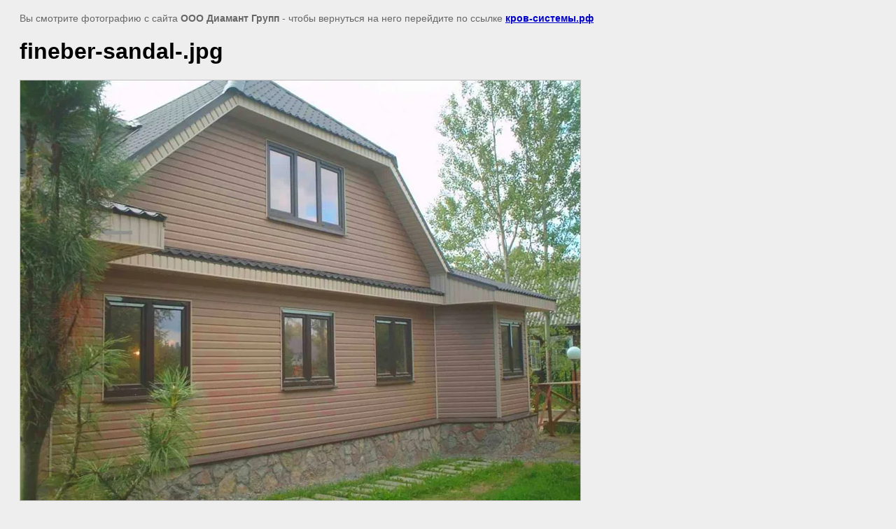

--- FILE ---
content_type: text/html; charset=utf-8
request_url: https://xn----ctbklhqjpmbl4i.xn--p1ai/fotogalereya?view=52934606
body_size: 1945
content:
<html>
<head>
<link rel='stylesheet' type='text/css' href='/shared/highslide-4.1.13/highslide.min.css'/>
<script type='text/javascript' src='/shared/highslide-4.1.13/highslide.packed.js'></script>
<script type='text/javascript'>
hs.graphicsDir = '/shared/highslide-4.1.13/graphics/';
hs.outlineType = null;
hs.showCredits = false;
hs.lang={cssDirection:'ltr',loadingText:'Загрузка...',loadingTitle:'Кликните чтобы отменить',focusTitle:'Нажмите чтобы перенести вперёд',fullExpandTitle:'Увеличить',fullExpandText:'Полноэкранный',previousText:'Предыдущий',previousTitle:'Назад (стрелка влево)',nextText:'Далее',nextTitle:'Далее (стрелка вправо)',moveTitle:'Передвинуть',moveText:'Передвинуть',closeText:'Закрыть',closeTitle:'Закрыть (Esc)',resizeTitle:'Восстановить размер',playText:'Слайд-шоу',playTitle:'Слайд-шоу (пробел)',pauseText:'Пауза',pauseTitle:'Приостановить слайд-шоу (пробел)',number:'Изображение %1/%2',restoreTitle:'Нажмите чтобы посмотреть картинку, используйте мышь для перетаскивания. Используйте клавиши вперёд и назад'};</script>

<!-- 46b9544ffa2e5e73c3c971fe2ede35a5 -->
<script type='text/javascript' src='/shared/s3/js/lang/ru.js'></script>
<script type='text/javascript' src='/shared/s3/js/common.min.js'></script>
<link rel='stylesheet' type='text/css' href='/shared/s3/css/calendar.css' /><link rel="canonical" href="https://xn----ctbklhqjpmbl4i.xn--p1ai/fotogalereya">
<title>fineber-sandal-.jpg | Фотогалерея</title>
<!-- assets.top -->
<meta property="og:type" content="website"/>
<meta property="og:url" content="https://xn----ctbklhqjpmbl4i.xn--p1ai/fotogalereya"/>
<meta name="twitter:card" content="summary"/>
<!-- /assets.top -->

<meta name="description" content="fineber-sandal-.jpg | Фотогалерея">
<meta name="keywords" content="fineber-sandal-.jpg | Фотогалерея">
<meta name="robots" content="all">
<meta name="revisit-after" content="31 days">
<meta http-equiv="Content-Type" content="text/html; charset=UTF-8">
<meta name="viewport" content="width=device-width, initial-scale=1.0, maximum-scale=1.0, user-scalable=no">
</head>

<body bgcolor="#eeeeee" text="#000000">

<style>
body, td, div { font-size:14px; font-family:arial; }
p { color: #666; }
body { padding: 10px 20px; }
a.back { font-weight: bold; color: #0000cc; text-decoration: underline; }
img { border: 1px solid #c0c0c0; max-width: 100%; width: auto; height: auto;}

div { width: 700px; }
h1 { font-size: 32px; }
</style>



<p>Вы смотрите фотографию с сайта <strong>ООО Диамант Групп</strong> -
чтобы вернуться на него перейдите по ссылке <a class="back" href="/fotogalereya">кров-системы.рф</a></p>

<h1>fineber-sandal-.jpg</h1>




<img src="/d/fineber-sandal-.jpg" width="800" height="600"  alt="fineber-sandal-.jpg" />

<br/><br/>

&copy; <a class="back" href="http://кров-системы.рф/">ООО Диамант Групп</a>
<br/><br/>


<!-- assets.bottom -->
<!-- </noscript></script></style> -->
<script src="/my/s3/js/site.min.js?1763025230" type="text/javascript" ></script>
<script src="/my/s3/js/site/defender.min.js?1763025230" type="text/javascript" ></script>
<script type="text/javascript" >/*<![CDATA[*/
var megacounter_key="29281fb65523a19e87eba6ec49254aee";
(function(d){
    var s = d.createElement("script");
    s.src = "//counter.megagroup.ru/loader.js?"+new Date().getTime();
    s.async = true;
    d.getElementsByTagName("head")[0].appendChild(s);
})(document);
/*]]>*/</script>
<script type="text/javascript" >/*<![CDATA[*/
$ite.start({"sid":357884,"vid":358808,"aid":385218,"stid":1,"cp":21,"active":true,"domain":"xn----ctbklhqjpmbl4i.xn--p1ai","lang":"ru","trusted":false,"debug":false,"captcha":3,"onetap":[{"provider":"vkontakte","provider_id":"51958681","code_verifier":"2m3MMMkMWiNMUBGlWjVDzlNZWURMiEWZDNlIiMzGmVM"}]});
/*]]>*/</script>
<!-- /assets.bottom -->
</body>
</html>

--- FILE ---
content_type: text/javascript
request_url: https://counter.megagroup.ru/29281fb65523a19e87eba6ec49254aee.js?r=&s=1280*720*24&u=https%3A%2F%2Fxn----ctbklhqjpmbl4i.xn--p1ai%2Ffotogalereya%3Fview%3D52934606&t=fineber-sandal-.jpg%20%7C%20%D0%A4%D0%BE%D1%82%D0%BE%D0%B3%D0%B0%D0%BB%D0%B5%D1%80%D0%B5%D1%8F&fv=0,0&en=1&rld=0&fr=0&callback=_sntnl1763324107892&1763324107892
body_size: 85
content:
//:1
_sntnl1763324107892({date:"Sun, 16 Nov 2025 20:15:07 GMT", res:"1"})